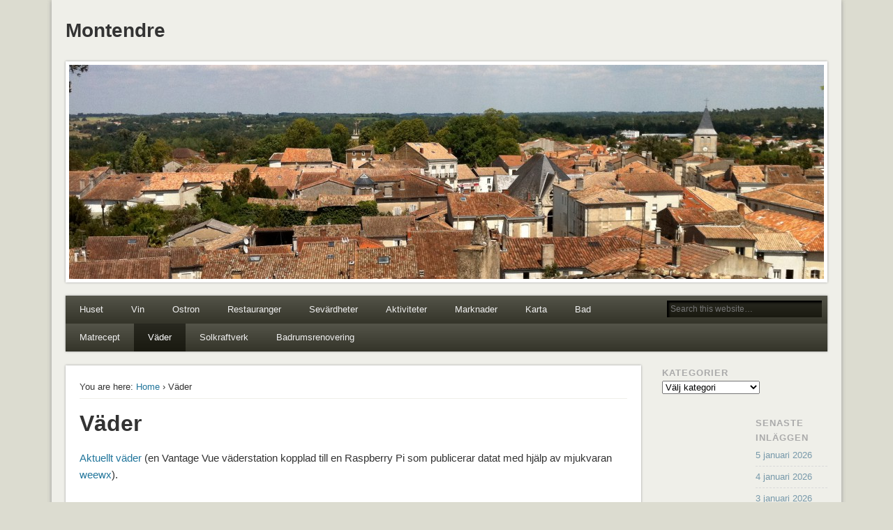

--- FILE ---
content_type: text/html; charset=UTF-8
request_url: https://www.montendre.se/?page_id=103
body_size: 8173
content:
<!DOCTYPE html>
<html lang="sv-SE">
<head>
<meta charset="UTF-8" />
<meta name="viewport" content="width=device-width" />
<link rel="profile" href="http://gmpg.org/xfn/11" />
<link rel="pingback" href="https://www.montendre.se/xmlrpc.php" />
<!--[if lt IE 9]>
<script src="https://www.montendre.se/wp-content/themes/esplanade/scripts/html5.js" type="text/javascript"></script>
<![endif]-->
<title>Väder &#8211; Montendre</title>
<meta name='robots' content='noindex, nofollow' />
<link rel='dns-prefetch' href='//stats.wp.com' />
<link rel="alternate" type="application/rss+xml" title="Montendre &raquo; flöde" href="https://www.montendre.se/?feed=rss2" />
<link rel="alternate" type="application/rss+xml" title="Montendre &raquo; kommentarsflöde" href="https://www.montendre.se/?feed=comments-rss2" />
<script type="text/javascript">
/* <![CDATA[ */
window._wpemojiSettings = {"baseUrl":"https:\/\/s.w.org\/images\/core\/emoji\/14.0.0\/72x72\/","ext":".png","svgUrl":"https:\/\/s.w.org\/images\/core\/emoji\/14.0.0\/svg\/","svgExt":".svg","source":{"concatemoji":"https:\/\/www.montendre.se\/wp-includes\/js\/wp-emoji-release.min.js?ver=6.4.3"}};
/*! This file is auto-generated */
!function(i,n){var o,s,e;function c(e){try{var t={supportTests:e,timestamp:(new Date).valueOf()};sessionStorage.setItem(o,JSON.stringify(t))}catch(e){}}function p(e,t,n){e.clearRect(0,0,e.canvas.width,e.canvas.height),e.fillText(t,0,0);var t=new Uint32Array(e.getImageData(0,0,e.canvas.width,e.canvas.height).data),r=(e.clearRect(0,0,e.canvas.width,e.canvas.height),e.fillText(n,0,0),new Uint32Array(e.getImageData(0,0,e.canvas.width,e.canvas.height).data));return t.every(function(e,t){return e===r[t]})}function u(e,t,n){switch(t){case"flag":return n(e,"\ud83c\udff3\ufe0f\u200d\u26a7\ufe0f","\ud83c\udff3\ufe0f\u200b\u26a7\ufe0f")?!1:!n(e,"\ud83c\uddfa\ud83c\uddf3","\ud83c\uddfa\u200b\ud83c\uddf3")&&!n(e,"\ud83c\udff4\udb40\udc67\udb40\udc62\udb40\udc65\udb40\udc6e\udb40\udc67\udb40\udc7f","\ud83c\udff4\u200b\udb40\udc67\u200b\udb40\udc62\u200b\udb40\udc65\u200b\udb40\udc6e\u200b\udb40\udc67\u200b\udb40\udc7f");case"emoji":return!n(e,"\ud83e\udef1\ud83c\udffb\u200d\ud83e\udef2\ud83c\udfff","\ud83e\udef1\ud83c\udffb\u200b\ud83e\udef2\ud83c\udfff")}return!1}function f(e,t,n){var r="undefined"!=typeof WorkerGlobalScope&&self instanceof WorkerGlobalScope?new OffscreenCanvas(300,150):i.createElement("canvas"),a=r.getContext("2d",{willReadFrequently:!0}),o=(a.textBaseline="top",a.font="600 32px Arial",{});return e.forEach(function(e){o[e]=t(a,e,n)}),o}function t(e){var t=i.createElement("script");t.src=e,t.defer=!0,i.head.appendChild(t)}"undefined"!=typeof Promise&&(o="wpEmojiSettingsSupports",s=["flag","emoji"],n.supports={everything:!0,everythingExceptFlag:!0},e=new Promise(function(e){i.addEventListener("DOMContentLoaded",e,{once:!0})}),new Promise(function(t){var n=function(){try{var e=JSON.parse(sessionStorage.getItem(o));if("object"==typeof e&&"number"==typeof e.timestamp&&(new Date).valueOf()<e.timestamp+604800&&"object"==typeof e.supportTests)return e.supportTests}catch(e){}return null}();if(!n){if("undefined"!=typeof Worker&&"undefined"!=typeof OffscreenCanvas&&"undefined"!=typeof URL&&URL.createObjectURL&&"undefined"!=typeof Blob)try{var e="postMessage("+f.toString()+"("+[JSON.stringify(s),u.toString(),p.toString()].join(",")+"));",r=new Blob([e],{type:"text/javascript"}),a=new Worker(URL.createObjectURL(r),{name:"wpTestEmojiSupports"});return void(a.onmessage=function(e){c(n=e.data),a.terminate(),t(n)})}catch(e){}c(n=f(s,u,p))}t(n)}).then(function(e){for(var t in e)n.supports[t]=e[t],n.supports.everything=n.supports.everything&&n.supports[t],"flag"!==t&&(n.supports.everythingExceptFlag=n.supports.everythingExceptFlag&&n.supports[t]);n.supports.everythingExceptFlag=n.supports.everythingExceptFlag&&!n.supports.flag,n.DOMReady=!1,n.readyCallback=function(){n.DOMReady=!0}}).then(function(){return e}).then(function(){var e;n.supports.everything||(n.readyCallback(),(e=n.source||{}).concatemoji?t(e.concatemoji):e.wpemoji&&e.twemoji&&(t(e.twemoji),t(e.wpemoji)))}))}((window,document),window._wpemojiSettings);
/* ]]> */
</script>
<style id='wp-emoji-styles-inline-css' type='text/css'>

	img.wp-smiley, img.emoji {
		display: inline !important;
		border: none !important;
		box-shadow: none !important;
		height: 1em !important;
		width: 1em !important;
		margin: 0 0.07em !important;
		vertical-align: -0.1em !important;
		background: none !important;
		padding: 0 !important;
	}
</style>
<link rel='stylesheet' id='wp-block-library-css' href='https://www.montendre.se/wp-includes/css/dist/block-library/style.min.css?ver=6.4.3' type='text/css' media='all' />
<style id='wp-block-library-inline-css' type='text/css'>
.has-text-align-justify{text-align:justify;}
</style>
<link rel='stylesheet' id='mediaelement-css' href='https://www.montendre.se/wp-includes/js/mediaelement/mediaelementplayer-legacy.min.css?ver=4.2.17' type='text/css' media='all' />
<link rel='stylesheet' id='wp-mediaelement-css' href='https://www.montendre.se/wp-includes/js/mediaelement/wp-mediaelement.min.css?ver=6.4.3' type='text/css' media='all' />
<style id='jetpack-sharing-buttons-style-inline-css' type='text/css'>
.jetpack-sharing-buttons__services-list{display:flex;flex-direction:row;flex-wrap:wrap;gap:0;list-style-type:none;margin:5px;padding:0}.jetpack-sharing-buttons__services-list.has-small-icon-size{font-size:12px}.jetpack-sharing-buttons__services-list.has-normal-icon-size{font-size:16px}.jetpack-sharing-buttons__services-list.has-large-icon-size{font-size:24px}.jetpack-sharing-buttons__services-list.has-huge-icon-size{font-size:36px}@media print{.jetpack-sharing-buttons__services-list{display:none!important}}ul.jetpack-sharing-buttons__services-list.has-background{padding:1.25em 2.375em}
</style>
<style id='classic-theme-styles-inline-css' type='text/css'>
/*! This file is auto-generated */
.wp-block-button__link{color:#fff;background-color:#32373c;border-radius:9999px;box-shadow:none;text-decoration:none;padding:calc(.667em + 2px) calc(1.333em + 2px);font-size:1.125em}.wp-block-file__button{background:#32373c;color:#fff;text-decoration:none}
</style>
<style id='global-styles-inline-css' type='text/css'>
body{--wp--preset--color--black: #000000;--wp--preset--color--cyan-bluish-gray: #abb8c3;--wp--preset--color--white: #ffffff;--wp--preset--color--pale-pink: #f78da7;--wp--preset--color--vivid-red: #cf2e2e;--wp--preset--color--luminous-vivid-orange: #ff6900;--wp--preset--color--luminous-vivid-amber: #fcb900;--wp--preset--color--light-green-cyan: #7bdcb5;--wp--preset--color--vivid-green-cyan: #00d084;--wp--preset--color--pale-cyan-blue: #8ed1fc;--wp--preset--color--vivid-cyan-blue: #0693e3;--wp--preset--color--vivid-purple: #9b51e0;--wp--preset--gradient--vivid-cyan-blue-to-vivid-purple: linear-gradient(135deg,rgba(6,147,227,1) 0%,rgb(155,81,224) 100%);--wp--preset--gradient--light-green-cyan-to-vivid-green-cyan: linear-gradient(135deg,rgb(122,220,180) 0%,rgb(0,208,130) 100%);--wp--preset--gradient--luminous-vivid-amber-to-luminous-vivid-orange: linear-gradient(135deg,rgba(252,185,0,1) 0%,rgba(255,105,0,1) 100%);--wp--preset--gradient--luminous-vivid-orange-to-vivid-red: linear-gradient(135deg,rgba(255,105,0,1) 0%,rgb(207,46,46) 100%);--wp--preset--gradient--very-light-gray-to-cyan-bluish-gray: linear-gradient(135deg,rgb(238,238,238) 0%,rgb(169,184,195) 100%);--wp--preset--gradient--cool-to-warm-spectrum: linear-gradient(135deg,rgb(74,234,220) 0%,rgb(151,120,209) 20%,rgb(207,42,186) 40%,rgb(238,44,130) 60%,rgb(251,105,98) 80%,rgb(254,248,76) 100%);--wp--preset--gradient--blush-light-purple: linear-gradient(135deg,rgb(255,206,236) 0%,rgb(152,150,240) 100%);--wp--preset--gradient--blush-bordeaux: linear-gradient(135deg,rgb(254,205,165) 0%,rgb(254,45,45) 50%,rgb(107,0,62) 100%);--wp--preset--gradient--luminous-dusk: linear-gradient(135deg,rgb(255,203,112) 0%,rgb(199,81,192) 50%,rgb(65,88,208) 100%);--wp--preset--gradient--pale-ocean: linear-gradient(135deg,rgb(255,245,203) 0%,rgb(182,227,212) 50%,rgb(51,167,181) 100%);--wp--preset--gradient--electric-grass: linear-gradient(135deg,rgb(202,248,128) 0%,rgb(113,206,126) 100%);--wp--preset--gradient--midnight: linear-gradient(135deg,rgb(2,3,129) 0%,rgb(40,116,252) 100%);--wp--preset--font-size--small: 13px;--wp--preset--font-size--medium: 20px;--wp--preset--font-size--large: 36px;--wp--preset--font-size--x-large: 42px;--wp--preset--spacing--20: 0.44rem;--wp--preset--spacing--30: 0.67rem;--wp--preset--spacing--40: 1rem;--wp--preset--spacing--50: 1.5rem;--wp--preset--spacing--60: 2.25rem;--wp--preset--spacing--70: 3.38rem;--wp--preset--spacing--80: 5.06rem;--wp--preset--shadow--natural: 6px 6px 9px rgba(0, 0, 0, 0.2);--wp--preset--shadow--deep: 12px 12px 50px rgba(0, 0, 0, 0.4);--wp--preset--shadow--sharp: 6px 6px 0px rgba(0, 0, 0, 0.2);--wp--preset--shadow--outlined: 6px 6px 0px -3px rgba(255, 255, 255, 1), 6px 6px rgba(0, 0, 0, 1);--wp--preset--shadow--crisp: 6px 6px 0px rgba(0, 0, 0, 1);}:where(.is-layout-flex){gap: 0.5em;}:where(.is-layout-grid){gap: 0.5em;}body .is-layout-flow > .alignleft{float: left;margin-inline-start: 0;margin-inline-end: 2em;}body .is-layout-flow > .alignright{float: right;margin-inline-start: 2em;margin-inline-end: 0;}body .is-layout-flow > .aligncenter{margin-left: auto !important;margin-right: auto !important;}body .is-layout-constrained > .alignleft{float: left;margin-inline-start: 0;margin-inline-end: 2em;}body .is-layout-constrained > .alignright{float: right;margin-inline-start: 2em;margin-inline-end: 0;}body .is-layout-constrained > .aligncenter{margin-left: auto !important;margin-right: auto !important;}body .is-layout-constrained > :where(:not(.alignleft):not(.alignright):not(.alignfull)){max-width: var(--wp--style--global--content-size);margin-left: auto !important;margin-right: auto !important;}body .is-layout-constrained > .alignwide{max-width: var(--wp--style--global--wide-size);}body .is-layout-flex{display: flex;}body .is-layout-flex{flex-wrap: wrap;align-items: center;}body .is-layout-flex > *{margin: 0;}body .is-layout-grid{display: grid;}body .is-layout-grid > *{margin: 0;}:where(.wp-block-columns.is-layout-flex){gap: 2em;}:where(.wp-block-columns.is-layout-grid){gap: 2em;}:where(.wp-block-post-template.is-layout-flex){gap: 1.25em;}:where(.wp-block-post-template.is-layout-grid){gap: 1.25em;}.has-black-color{color: var(--wp--preset--color--black) !important;}.has-cyan-bluish-gray-color{color: var(--wp--preset--color--cyan-bluish-gray) !important;}.has-white-color{color: var(--wp--preset--color--white) !important;}.has-pale-pink-color{color: var(--wp--preset--color--pale-pink) !important;}.has-vivid-red-color{color: var(--wp--preset--color--vivid-red) !important;}.has-luminous-vivid-orange-color{color: var(--wp--preset--color--luminous-vivid-orange) !important;}.has-luminous-vivid-amber-color{color: var(--wp--preset--color--luminous-vivid-amber) !important;}.has-light-green-cyan-color{color: var(--wp--preset--color--light-green-cyan) !important;}.has-vivid-green-cyan-color{color: var(--wp--preset--color--vivid-green-cyan) !important;}.has-pale-cyan-blue-color{color: var(--wp--preset--color--pale-cyan-blue) !important;}.has-vivid-cyan-blue-color{color: var(--wp--preset--color--vivid-cyan-blue) !important;}.has-vivid-purple-color{color: var(--wp--preset--color--vivid-purple) !important;}.has-black-background-color{background-color: var(--wp--preset--color--black) !important;}.has-cyan-bluish-gray-background-color{background-color: var(--wp--preset--color--cyan-bluish-gray) !important;}.has-white-background-color{background-color: var(--wp--preset--color--white) !important;}.has-pale-pink-background-color{background-color: var(--wp--preset--color--pale-pink) !important;}.has-vivid-red-background-color{background-color: var(--wp--preset--color--vivid-red) !important;}.has-luminous-vivid-orange-background-color{background-color: var(--wp--preset--color--luminous-vivid-orange) !important;}.has-luminous-vivid-amber-background-color{background-color: var(--wp--preset--color--luminous-vivid-amber) !important;}.has-light-green-cyan-background-color{background-color: var(--wp--preset--color--light-green-cyan) !important;}.has-vivid-green-cyan-background-color{background-color: var(--wp--preset--color--vivid-green-cyan) !important;}.has-pale-cyan-blue-background-color{background-color: var(--wp--preset--color--pale-cyan-blue) !important;}.has-vivid-cyan-blue-background-color{background-color: var(--wp--preset--color--vivid-cyan-blue) !important;}.has-vivid-purple-background-color{background-color: var(--wp--preset--color--vivid-purple) !important;}.has-black-border-color{border-color: var(--wp--preset--color--black) !important;}.has-cyan-bluish-gray-border-color{border-color: var(--wp--preset--color--cyan-bluish-gray) !important;}.has-white-border-color{border-color: var(--wp--preset--color--white) !important;}.has-pale-pink-border-color{border-color: var(--wp--preset--color--pale-pink) !important;}.has-vivid-red-border-color{border-color: var(--wp--preset--color--vivid-red) !important;}.has-luminous-vivid-orange-border-color{border-color: var(--wp--preset--color--luminous-vivid-orange) !important;}.has-luminous-vivid-amber-border-color{border-color: var(--wp--preset--color--luminous-vivid-amber) !important;}.has-light-green-cyan-border-color{border-color: var(--wp--preset--color--light-green-cyan) !important;}.has-vivid-green-cyan-border-color{border-color: var(--wp--preset--color--vivid-green-cyan) !important;}.has-pale-cyan-blue-border-color{border-color: var(--wp--preset--color--pale-cyan-blue) !important;}.has-vivid-cyan-blue-border-color{border-color: var(--wp--preset--color--vivid-cyan-blue) !important;}.has-vivid-purple-border-color{border-color: var(--wp--preset--color--vivid-purple) !important;}.has-vivid-cyan-blue-to-vivid-purple-gradient-background{background: var(--wp--preset--gradient--vivid-cyan-blue-to-vivid-purple) !important;}.has-light-green-cyan-to-vivid-green-cyan-gradient-background{background: var(--wp--preset--gradient--light-green-cyan-to-vivid-green-cyan) !important;}.has-luminous-vivid-amber-to-luminous-vivid-orange-gradient-background{background: var(--wp--preset--gradient--luminous-vivid-amber-to-luminous-vivid-orange) !important;}.has-luminous-vivid-orange-to-vivid-red-gradient-background{background: var(--wp--preset--gradient--luminous-vivid-orange-to-vivid-red) !important;}.has-very-light-gray-to-cyan-bluish-gray-gradient-background{background: var(--wp--preset--gradient--very-light-gray-to-cyan-bluish-gray) !important;}.has-cool-to-warm-spectrum-gradient-background{background: var(--wp--preset--gradient--cool-to-warm-spectrum) !important;}.has-blush-light-purple-gradient-background{background: var(--wp--preset--gradient--blush-light-purple) !important;}.has-blush-bordeaux-gradient-background{background: var(--wp--preset--gradient--blush-bordeaux) !important;}.has-luminous-dusk-gradient-background{background: var(--wp--preset--gradient--luminous-dusk) !important;}.has-pale-ocean-gradient-background{background: var(--wp--preset--gradient--pale-ocean) !important;}.has-electric-grass-gradient-background{background: var(--wp--preset--gradient--electric-grass) !important;}.has-midnight-gradient-background{background: var(--wp--preset--gradient--midnight) !important;}.has-small-font-size{font-size: var(--wp--preset--font-size--small) !important;}.has-medium-font-size{font-size: var(--wp--preset--font-size--medium) !important;}.has-large-font-size{font-size: var(--wp--preset--font-size--large) !important;}.has-x-large-font-size{font-size: var(--wp--preset--font-size--x-large) !important;}
.wp-block-navigation a:where(:not(.wp-element-button)){color: inherit;}
:where(.wp-block-post-template.is-layout-flex){gap: 1.25em;}:where(.wp-block-post-template.is-layout-grid){gap: 1.25em;}
:where(.wp-block-columns.is-layout-flex){gap: 2em;}:where(.wp-block-columns.is-layout-grid){gap: 2em;}
.wp-block-pullquote{font-size: 1.5em;line-height: 1.6;}
</style>
<link rel='stylesheet' id='esplanade-web-font-css' href='http://fonts.googleapis.com/css?family=Droid+Sans:regular,italic,bold,bolditalic&#038;subset=latin' type='text/css' media='all' />
<link rel='stylesheet' id='esplanade-css' href='https://www.montendre.se/wp-content/themes/esplanade/style.css' type='text/css' media='all' />
<link rel='stylesheet' id='sand-css' href='https://www.montendre.se/wp-content/themes/esplanade/styles/sand.css' type='text/css' media='all' />
<link rel='stylesheet' id='colorbox-css' href='https://www.montendre.se/wp-content/themes/esplanade/styles/colorbox.css' type='text/css' media='all' />
<link rel='stylesheet' id='jetpack_css-css' href='https://www.montendre.se/wp-content/plugins/jetpack/css/jetpack.css?ver=13.1.3' type='text/css' media='all' />
<script type="text/javascript" src="https://www.montendre.se/wp-includes/js/jquery/jquery.min.js?ver=3.7.1" id="jquery-core-js"></script>
<script type="text/javascript" src="https://www.montendre.se/wp-includes/js/jquery/jquery-migrate.min.js?ver=3.4.1" id="jquery-migrate-js"></script>
<script type="text/javascript" src="https://www.montendre.se/wp-content/themes/esplanade/scripts/jquery.flexslider-min.js" id="flexslider-js"></script>
<script type="text/javascript" src="https://www.montendre.se/wp-content/themes/esplanade/scripts/jquery.fitvids.js" id="fitvids-js"></script>
<script type="text/javascript" src="https://www.montendre.se/wp-includes/js/swfobject.js?ver=2.2-20120417" id="swfobject-js"></script>
<script type="text/javascript" src="https://www.montendre.se/wp-content/themes/esplanade/scripts/audio-player.js" id="audio-player-js"></script>
<script type="text/javascript" src="https://www.montendre.se/wp-content/themes/esplanade/scripts/jquery.colorbox-min.js" id="colorbox-js"></script>
<link rel="https://api.w.org/" href="https://www.montendre.se/index.php?rest_route=/" /><link rel="alternate" type="application/json" href="https://www.montendre.se/index.php?rest_route=/wp/v2/pages/103" /><link rel="EditURI" type="application/rsd+xml" title="RSD" href="https://www.montendre.se/xmlrpc.php?rsd" />
<meta name="generator" content="WordPress 6.4.3" />
<link rel="canonical" href="https://www.montendre.se/?page_id=103" />
<link rel='shortlink' href='https://www.montendre.se/?p=103' />
<link rel="alternate" type="application/json+oembed" href="https://www.montendre.se/index.php?rest_route=%2Foembed%2F1.0%2Fembed&#038;url=https%3A%2F%2Fwww.montendre.se%2F%3Fpage_id%3D103" />
<link rel="alternate" type="text/xml+oembed" href="https://www.montendre.se/index.php?rest_route=%2Foembed%2F1.0%2Fembed&#038;url=https%3A%2F%2Fwww.montendre.se%2F%3Fpage_id%3D103&#038;format=xml" />
	<style>img#wpstats{display:none}</style>
		<script>
/* <![CDATA[ */
	jQuery(document).ready(function($) {
		$('.nav-toggle').click(function() {
			$('#access div ul:first-child').slideToggle(250);
			return false;
		});
		if( ($(window).width() > 640) || ($(document).width() > 640) ) {
							$('#access li').mouseenter(function() {
					$(this).children('ul').css('display', 'none').stop(true, true).slideToggle(250).css('display', 'block').children('ul').css('display', 'none');
				});
				$('#access li').mouseleave(function() {
					$(this).children('ul').stop(true, true).fadeOut(250).css('display', 'block');
				})
					} else {
			$('#access li').each(function() {
				if($(this).children('ul').length)
					$(this).append('<span class="drop-down-toggle"><span class="drop-down-arrow"></span></span>');
			});
			$('.drop-down-toggle').click(function() {
				$(this).parent().children('ul').slideToggle(250);
			});
		}
				$(".entry-attachment, .entry-content").fitVids({ customSelector: "iframe, object, embed"});
	});
	jQuery(window).load(function() {
					jQuery('.entry-content a[href$=".jpg"],.entry-content a[href$=".jpeg"],.entry-content a[href$=".png"],.entry-content a[href$=".gif"],a.colorbox').colorbox({
				maxWidth: '100%',
				maxHeight: '100%',
			});
			});
	AudioPlayer.setup("https://www.montendre.se/wp-content/themes/esplanade/audio-player/player.swf", {  
		width: 320  
	});
/* ]]> */
</script>
<style type="text/css">
			#site-title,
		#site-description {
			line-height:88px;
		}
		#sidebar-header {
			margin-top:1px;
		}
		@media screen and (max-width: 1152px) {
			#sidebar-header {
				margin-top:14px;
			}
		}
		@media screen and (max-width: 640px) {
			#site-title,
			#site-description {
				line-height:1.62em;
			}
			#sidebar-header {
				margin-top:0;
			}
		}
													#content {
				width:75.56%;
			}
			#sidebar {
				width:21.67%;
			}
			@media screen and (max-width: 960px) {
				#content,
				#sidebar {
					width:auto;
				}
			}
									.blog #content {
			box-shadow:none;
			background:none;
		}
		.blog .post {
			padding:2.7%;
			margin-bottom:2.7%;
			box-shadow:0 0 3px #999;
			background:#fff;
		}
		.blog #posts-nav {
			padding:20px;
			margin-bottom:20px;
			box-shadow:0 0 3px #999;
			background:#fff;
			border-top:none;
		}
		.paged #content {
			margin-bottom:1.76%;
			box-shadow:0 0 3px #999;
			background:#fff;
		}
		.paged .post {
			padding:4.28% 0;
			margin:0 20px;
			box-shadow:none;
			background:none;
			border-top:#eee 1px solid;
		}
		.paged #posts-nav {
			padding:20px 0 0;
			margin:20px;
			margin-top:0;
			box-shadow:none;
			background:none;
			border-top:#eee 1px solid;
		}
																																</style>
</head>

<body class="page-template-default page page-id-103">
	<div id="wrapper">
		<header id="header">
			<div id="site-title"><a href="https://www.montendre.se/" rel="home">Montendre</a></div>
							<div id="site-description"></div>
									<div class="clear"></div>
							<a href="https://www.montendre.se/" rel="home">
					<img id="header-image" src="https://www.montendre.se/wp-content/uploads/2012/06/cropped-horisont2.jpg" alt="Montendre" width="1082" height="307" />
				</a>
						<nav id="access">
				<a class="nav-toggle" href="#">Navigation</a>
				<div class="menu"><ul>
<li class="page_item page-item-65"><a href="https://www.montendre.se/">Huset</a></li>
<li class="page_item page-item-26"><a href="https://www.montendre.se/?page_id=26">Vin</a></li>
<li class="page_item page-item-1819"><a href="https://www.montendre.se/?page_id=1819">Ostron</a></li>
<li class="page_item page-item-41"><a href="https://www.montendre.se/?page_id=41">Restauranger</a></li>
<li class="page_item page-item-2"><a href="https://www.montendre.se/?page_id=2">Sevärdheter</a></li>
<li class="page_item page-item-483"><a href="https://www.montendre.se/?page_id=483">Aktiviteter</a></li>
<li class="page_item page-item-59"><a href="https://www.montendre.se/?page_id=59">Marknader</a></li>
<li class="page_item page-item-84"><a href="https://www.montendre.se/?page_id=84">Karta</a></li>
<li class="page_item page-item-87"><a href="https://www.montendre.se/?page_id=87">Bad</a></li>
<li class="page_item page-item-1312"><a href="https://www.montendre.se/?page_id=1312">Matrecept</a></li>
<li class="page_item page-item-103 current_page_item"><a href="https://www.montendre.se/?page_id=103" aria-current="page">Väder</a></li>
<li class="page_item page-item-5441"><a href="https://www.montendre.se/?page_id=5441">Solkraftverk</a></li>
<li class="page_item page-item-2804"><a href="https://www.montendre.se/?page_id=2804">Badrumsrenovering</a></li>
</ul></div>
				<form role="search" method="get" id="searchform" action="https://www.montendre.se//" >
	<input type="text" value="" placeholder="Search this website&#8230;" name="s" id="s" />
	<input type="submit" id="searchsubmit" value="Search" />
</form>				<div class="clear"></div>
			</nav><!-- #access -->
		</header><!-- #header -->	<div id="container">
				<section id="content">
							<article class="post-103 page type-page status-publish hentry" id="post-103">
					<div class="entry">
													<div id="location">
									<div id="breadcrumbs">
	<span class="prefix-text">You are here:</span>
	<a href="https://www.montendre.se/" rel="home">Home</a>
	 &rsaquo; Väder	</div>
							</div><!-- #location -->
												<header class="entry-header">
							<h1 class="entry-title">Väder</h1>
						</header><!-- .entry-header -->
						<div class="entry-content">
							<p><a href="http://lokalt.montendre.se/index.html">Aktuellt väder</a> (en Vantage Vue väderstation kopplad till en Raspberry Pi som publicerar datat med hjälp av mjukvaran <a href="https://www.weewx.com">weewx</a>).</p>
<p>En tiodagars prognos finns på <a href="http://www.weather.com/weather/tenday/FRXX0320">weather.com</a></p>
<p>Nedan är ett diagram som visar temperatur-historik. Det är medeltemperaturen på eftermiddagen som visas. Svarta linjen är medeltemperatur över samtliga år som väderstationen varit igång.</p>
<ul>
<li>I juli och augusti är det ovanligt med medeltemperaturer under 20 grader.</li>
<li>September och halva oktober kan man förvänta sig medeltemperaturer över 15 grader.</li>
<li>Från mitten av november till mitten av februari är det störst risk för medeltemperaturer under 10 grader.</li>
</ul>
<p><a href="https://www.montendre.se/wp-content/uploads/2012/06/medeltemp3.png"><img fetchpriority="high" decoding="async" class="aligncenter size-full wp-image-2947" src="https://www.montendre.se/wp-content/uploads/2012/06/medeltemp3.png" alt="medeltemp" width="1085" height="608" srcset="https://www.montendre.se/wp-content/uploads/2012/06/medeltemp3.png 1085w, https://www.montendre.se/wp-content/uploads/2012/06/medeltemp3-300x168.png 300w, https://www.montendre.se/wp-content/uploads/2012/06/medeltemp3-1024x573.png 1024w, https://www.montendre.se/wp-content/uploads/2012/06/medeltemp3-700x392.png 700w" sizes="(max-width: 1085px) 100vw, 1085px" /><br />
</a></p>
							<div class="clear"></div>
						</div><!-- .entry-content -->
											</div><!-- .entry -->
					

				</article><!-- .post -->
					</section><!-- #content -->
					<div id="sidebar">
		<div id="sidebar-top" class="widget-area" role="complementary">
		<aside id="categories-3" class="widget widget_categories"><h3 class="widget-title">Kategorier</h3><form action="https://www.montendre.se" method="get"><label class="screen-reader-text" for="cat">Kategorier</label><select  name='cat' id='cat' class='postform'>
	<option value='-1'>Välj kategori</option>
	<option class="level-0" value="18">2011-03&nbsp;&nbsp;(1)</option>
	<option class="level-0" value="17">2011-04&nbsp;&nbsp;(1)</option>
	<option class="level-0" value="19">2011-07&nbsp;&nbsp;(5)</option>
	<option class="level-0" value="15">2011-09&nbsp;&nbsp;(7)</option>
	<option class="level-0" value="16">2011-10&nbsp;&nbsp;(1)</option>
	<option class="level-0" value="13">2012-01&nbsp;&nbsp;(8)</option>
	<option class="level-0" value="12">2012-04&nbsp;&nbsp;(6)</option>
	<option class="level-0" value="6">2012-05&nbsp;&nbsp;(4)</option>
	<option class="level-0" value="4">2012-07&nbsp;&nbsp;(16)</option>
	<option class="level-0" value="10">2012-08&nbsp;&nbsp;(5)</option>
	<option class="level-0" value="9">2012-11&nbsp;&nbsp;(8)</option>
	<option class="level-0" value="8">2013-01&nbsp;&nbsp;(5)</option>
	<option class="level-0" value="7">2013-03&nbsp;&nbsp;(6)</option>
	<option class="level-0" value="5">2013-06&nbsp;&nbsp;(9)</option>
	<option class="level-0" value="11">2013-07&nbsp;&nbsp;(15)</option>
	<option class="level-0" value="20">2013-11&nbsp;&nbsp;(8)</option>
	<option class="level-0" value="21">2014-02&nbsp;&nbsp;(8)</option>
	<option class="level-0" value="22">2014-04&nbsp;&nbsp;(11)</option>
	<option class="level-0" value="23">2014-06&nbsp;&nbsp;(10)</option>
	<option class="level-0" value="24">2014-08&nbsp;&nbsp;(14)</option>
	<option class="level-0" value="25">2014-11&nbsp;&nbsp;(7)</option>
	<option class="level-0" value="26">2014-12&nbsp;&nbsp;(8)</option>
	<option class="level-0" value="27">2015-03&nbsp;&nbsp;(7)</option>
	<option class="level-0" value="28">2015-04&nbsp;&nbsp;(7)</option>
	<option class="level-0" value="29">2015-06&nbsp;&nbsp;(15)</option>
	<option class="level-0" value="30">2015-08&nbsp;&nbsp;(14)</option>
	<option class="level-0" value="31">2015-11&nbsp;&nbsp;(8)</option>
	<option class="level-0" value="32">2015-12&nbsp;&nbsp;(11)</option>
	<option class="level-0" value="33">2016-02&nbsp;&nbsp;(5)</option>
	<option class="level-0" value="34">2016-04&nbsp;&nbsp;(7)</option>
	<option class="level-0" value="35">2016-05&nbsp;&nbsp;(4)</option>
	<option class="level-0" value="36">2016-06&nbsp;&nbsp;(7)</option>
	<option class="level-0" value="37">2016-08&nbsp;&nbsp;(5)</option>
	<option class="level-0" value="38">2016-08/09&nbsp;&nbsp;(17)</option>
	<option class="level-0" value="39">2016-10&nbsp;&nbsp;(5)</option>
	<option class="level-0" value="40">2016-11&nbsp;&nbsp;(8)</option>
	<option class="level-0" value="41">2016-11/12&nbsp;&nbsp;(5)</option>
	<option class="level-0" value="42">2017-01&nbsp;&nbsp;(9)</option>
	<option class="level-0" value="43">2017-02&nbsp;&nbsp;(4)</option>
	<option class="level-0" value="44">2017-04&nbsp;&nbsp;(6)</option>
	<option class="level-0" value="45">2017-06&nbsp;&nbsp;(6)</option>
	<option class="level-0" value="46">2017-07&nbsp;&nbsp;(13)</option>
	<option class="level-0" value="47">2017-09&nbsp;&nbsp;(11)</option>
	<option class="level-0" value="48">2017-11&nbsp;&nbsp;(13)</option>
	<option class="level-0" value="49">2018-01&nbsp;&nbsp;(6)</option>
	<option class="level-0" value="50">2018-02&nbsp;&nbsp;(7)</option>
	<option class="level-0" value="51">2018-03&nbsp;&nbsp;(8)</option>
	<option class="level-0" value="52">2018-05&nbsp;&nbsp;(3)</option>
	<option class="level-0" value="53">2018-06&nbsp;&nbsp;(8)</option>
	<option class="level-0" value="54">2018-07&nbsp;&nbsp;(14)</option>
	<option class="level-0" value="55">2018-09&nbsp;&nbsp;(7)</option>
	<option class="level-0" value="56">2018-10/11&nbsp;&nbsp;(8)</option>
	<option class="level-0" value="57">2019-01&nbsp;&nbsp;(7)</option>
	<option class="level-0" value="58">2019-02/03&nbsp;&nbsp;(8)</option>
	<option class="level-0" value="59">2019-04&nbsp;&nbsp;(9)</option>
	<option class="level-0" value="60">2019-06&nbsp;&nbsp;(6)</option>
	<option class="level-0" value="61">2019-07/08&nbsp;&nbsp;(17)</option>
	<option class="level-0" value="62">2019-10/11&nbsp;&nbsp;(6)</option>
	<option class="level-0" value="63">2020-01&nbsp;&nbsp;(12)</option>
	<option class="level-0" value="64">2020-02&nbsp;&nbsp;(9)</option>
	<option class="level-0" value="65">2020-07&nbsp;&nbsp;(17)</option>
	<option class="level-0" value="66">2020-09&nbsp;&nbsp;(9)</option>
	<option class="level-0" value="67">2021-01&nbsp;&nbsp;(11)</option>
	<option class="level-0" value="68">2021-04&nbsp;&nbsp;(9)</option>
	<option class="level-0" value="69">2021-05&nbsp;&nbsp;(6)</option>
	<option class="level-0" value="70">2021-06/07&nbsp;&nbsp;(12)</option>
	<option class="level-0" value="71">2021-08&nbsp;&nbsp;(11)</option>
	<option class="level-0" value="72">2021-09&nbsp;&nbsp;(8)</option>
	<option class="level-0" value="73">2021-11&nbsp;&nbsp;(7)</option>
	<option class="level-0" value="74">2022-01&nbsp;&nbsp;(8)</option>
	<option class="level-0" value="75">2022-03&nbsp;&nbsp;(8)</option>
	<option class="level-0" value="76">2022-04&nbsp;&nbsp;(6)</option>
	<option class="level-0" value="77">2022-06/07&nbsp;&nbsp;(20)</option>
	<option class="level-0" value="78">2022-08&nbsp;&nbsp;(9)</option>
	<option class="level-0" value="79">2022-10&nbsp;&nbsp;(6)</option>
	<option class="level-0" value="80">2022-11&nbsp;&nbsp;(7)</option>
	<option class="level-0" value="81">2023-01&nbsp;&nbsp;(7)</option>
	<option class="level-0" value="82">2023-03&nbsp;&nbsp;(7)</option>
	<option class="level-0" value="83">2023-04&nbsp;&nbsp;(9)</option>
	<option class="level-0" value="84">2023-05&nbsp;&nbsp;(7)</option>
	<option class="level-0" value="85">2023-06/07&nbsp;&nbsp;(16)</option>
	<option class="level-0" value="86">2023-09&nbsp;&nbsp;(5)</option>
	<option class="level-0" value="87">2023-11&nbsp;&nbsp;(5)</option>
	<option class="level-0" value="88">2024-01&nbsp;&nbsp;(8)</option>
	<option class="level-0" value="89">2024-03&nbsp;&nbsp;(7)</option>
	<option class="level-0" value="90">2024-05&nbsp;&nbsp;(8)</option>
	<option class="level-0" value="91">2024-06/07&nbsp;&nbsp;(11)</option>
	<option class="level-0" value="92">2024-08&nbsp;&nbsp;(11)</option>
	<option class="level-0" value="93">2024-10&nbsp;&nbsp;(5)</option>
	<option class="level-0" value="94">2024-11&nbsp;&nbsp;(7)</option>
	<option class="level-0" value="95">2025-01&nbsp;&nbsp;(9)</option>
	<option class="level-0" value="96">2025-03&nbsp;&nbsp;(7)</option>
	<option class="level-0" value="97">2025-04&nbsp;&nbsp;(6)</option>
	<option class="level-0" value="99">2025-06&nbsp;&nbsp;(8)</option>
	<option class="level-0" value="100">2025-07/08&nbsp;&nbsp;(11)</option>
	<option class="level-0" value="101">2025-10&nbsp;&nbsp;(6)</option>
	<option class="level-0" value="102">2025-11&nbsp;&nbsp;(7)</option>
	<option class="level-0" value="103">2025-12/01&nbsp;&nbsp;(7)</option>
	<option class="level-0" value="1">Okategoriserade&nbsp;&nbsp;(1)</option>
</select>
</form><script type="text/javascript">
/* <![CDATA[ */

(function() {
	var dropdown = document.getElementById( "cat" );
	function onCatChange() {
		if ( dropdown.options[ dropdown.selectedIndex ].value > 0 ) {
			dropdown.parentNode.submit();
		}
	}
	dropdown.onchange = onCatChange;
})();

/* ]]> */
</script>
</aside><!-- .widget -->		<div class="clear"></div>
	</div><!-- #sidebar-top -->
			<div id="sidebar-right" class="widget-area" role="complementary">
		
		<aside id="recent-posts-2" class="widget widget_recent_entries">
		<h3 class="widget-title">Senaste inläggen</h3>
		<ul>
											<li>
					<a href="https://www.montendre.se/?p=7207">5 januari 2026</a>
									</li>
											<li>
					<a href="https://www.montendre.se/?p=7202">4 januari 2026</a>
									</li>
											<li>
					<a href="https://www.montendre.se/?p=7192">3 januari 2026</a>
									</li>
											<li>
					<a href="https://www.montendre.se/?p=7183">2 januari 2026</a>
									</li>
											<li>
					<a href="https://www.montendre.se/?p=7177">1 Januari 2026</a>
									</li>
											<li>
					<a href="https://www.montendre.se/?p=7172">31 december 2025</a>
									</li>
											<li>
					<a href="https://www.montendre.se/?p=7164">30 december 2025</a>
									</li>
											<li>
					<a href="https://www.montendre.se/?p=7158">16 november 2025</a>
									</li>
											<li>
					<a href="https://www.montendre.se/?p=7125">15 november 2025</a>
									</li>
											<li>
					<a href="https://www.montendre.se/?p=7107">14 november 2025</a>
									</li>
											<li>
					<a href="https://www.montendre.se/?p=7078">13 november 2025</a>
									</li>
											<li>
					<a href="https://www.montendre.se/?p=7059">12 november 2025</a>
									</li>
											<li>
					<a href="https://www.montendre.se/?p=7048">11 november 2025</a>
									</li>
											<li>
					<a href="https://www.montendre.se/?p=7037">10 november 2025</a>
									</li>
											<li>
					<a href="https://www.montendre.se/?p=7026">9 november 2025</a>
									</li>
					</ul>

		</aside><!-- .widget -->		<div class="clear"></div>
	</div><!-- #sidebar-right -->
	</div><!-- #sidebar -->			</div><!-- #container -->
		<div id="footer">
						<div id="copyright">
				<p class="copyright">© 2026 Montendre</p>
								<div class="clear"></div>
			</div><!-- #copyright -->
		</div><!-- #footer -->
	</div><!-- #wrapper -->
<script type="text/javascript" src="https://www.montendre.se/wp-includes/js/comment-reply.min.js?ver=6.4.3" id="comment-reply-js" async="async" data-wp-strategy="async"></script>
<script type="text/javascript" src="https://stats.wp.com/e-202604.js" id="jetpack-stats-js" data-wp-strategy="defer"></script>
<script type="text/javascript" id="jetpack-stats-js-after">
/* <![CDATA[ */
_stq = window._stq || [];
_stq.push([ "view", JSON.parse("{\"v\":\"ext\",\"blog\":\"230183586\",\"post\":\"103\",\"tz\":\"1\",\"srv\":\"www.montendre.se\",\"j\":\"1:13.1.3\"}") ]);
_stq.push([ "clickTrackerInit", "230183586", "103" ]);
/* ]]> */
</script>
</body>
</html>